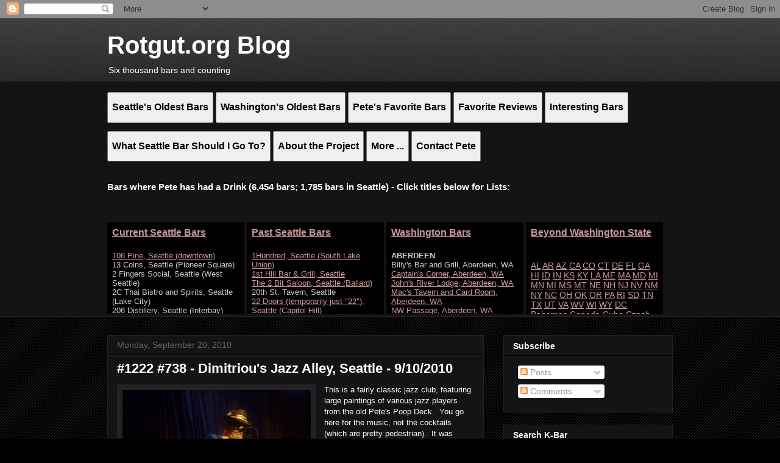

--- FILE ---
content_type: text/html
request_url: http://peterga.com/kbarlistseapast.htm
body_size: 15391
content:
<html>

<head>
<link rel="stylesheet" type="text/css" href="peterga.css" />
<meta name="description" content="List of Past Seattle Bars that Pete has been to">
<meta name="keywords" content="seattle bars, closed seattle bars, old seattle bars, past, bars">
</head>
<body bgcolor=black>

<p><a name=seattle></a><h4><a href=kbarlistseapast.htm target=l2>Past Seattle Bars</a></h4><p><font size=-1>
<a href=http://www.seattlebars.org/2014/05/2200-s1146-club-1hundred-seattle-622013.html target=new>1Hundred, Seattle (South Lake Union)</a><br>
<a href=http://projectkbar.blogspot.com/2008/05/643-1st-hill-bar-grill-seattle-5142008.html target=new>1st Hill Bar &amp; Grill, Seattle</a><br>
<a href=http://projectkbar.blogspot.com/2010/07/1161-s703-2-bit-saloon-seattle-6262010.html target=new>The 2 Bit Saloon, Seattle (Ballard)</a><br>
<!start list>20th St. Tavern, Seattle<br>
<a href=http://projectkbar.blogspot.com/2008/08/688-22-doors-seattle-capitol-hill.html target=new>22 Doors (temporarily just "22"), Seattle (Capitol Hill)</a><br>
<!entry pending>500 East, Seattle (Capitol Hill)<br>
<a href=http://projectkbar.blogspot.com/2010/01/984-2100-bistro-seattle-1252010.html target=new>2100 Bistro, Seattle (downtown) </a><br>
<a href=http://projectkbar.blogspot.com/2010/09/1221-s738-35th-street-bistro-seattle.html target=new>35th Street Bistro, Seattle (Fremont)</a><br>
<a href=http://www.seattlebars.org/2011/02/1316-s790-five-corner-market-seattle.html target=new>5 Corner Market, Seattle (Ballard)</a><br>
<!start list>5th St. Tavern, Seattle<br>
<a href=http://www.seattlebars.org/2011/02/1335-s800-50-north-seattle-132011.html target=new>50 North, Seattle (U District)</a><br>
<a href=http://projectkbar.blogspot.com/2006/12/515-611-supreme-seattle-capitol-hill.html target=new>611 Supreme, Seattle (Capitol Hill)</a><br>
<a href='http://projectkbar.blogspot.com/2008/05/640-700-club-seattle-12231999-out-of.html' target=new>700 Club, Seattle</a><br>
<a href=http://projectkbar.blogspot.com/2009/07/842-88-keys-seattle-pioneer-square.html target=new>88 Keys, Seattle (Pioneer Square)</a><br>
<a href=http://projectkbar.blogspot.com/2009/10/921-9-million-in-unmarked-bills-seattle.html target=new>9 Million In Unmarked Bills, Seattle</a><br>
<a href=http://www.seattlebars.org/2011/06/1380-s838-caprice-kitchen-2242011.html target=new>A Caprice Kitchen, Seattle (Ballard)</a><br>
<!entry pending>Absinthe, Seattle (Belltown)<br>
<!start list>Acorn Eatery, Seattle<br>
<a href=http://www.seattlebars.org/2011/04/1367-s826-acquabar-seattle-292011.html target=new>Acquabar, Seattle (Belltown)</a><br>
<!entry pending>Ada's Restaurant and Bar, Seattle (Ballard)<br>
<a href=http://www.seattlebars.org/2018/11/2687-s1304-agave-cocina-and-tequilas.html target=new>Agave Cocina (Lower Queen Anne)</a><br>
<!entry pending>Agave Cocina (West Seattle)<br>
<a href=http://www.seattlebars.org/2018/05/2674-s1299-alicia-seattle-leschi.html target=new>Alicia Fusion Bistro, Seattle (Leschi)</a><br>
<a href='http://projectkbar.blogspot.com/2009/10/927-alki-tavern-seattle-10262009.html' target=new>Alki Tavern, Seattle</a><br>
<a href=http://projectkbar.blogspot.com/2010/06/1130-s677-all-nations-soccer-bar.html target=new>All Nations Soccer Bar, Seattle</a><br>
<a href=http://www.seattlebars.org/2017/03/2506-s1240-always-happy-hour-seattle.html target=new>Always Happy Hour, Seattle (Fremont)</a><br>
<!entry pending>Alchemy, Seattle (West Seattle)<br>
<a href='http://projectkbar.blogspot.com/2008/09/697-ama-ama-oyster-bar-seattle-west.html' target=new>Ama Ama Oyster Bar, Seattle (West Seattle)</a><br>
<a href=http://www.seattlebars.org/2011/01/1303-s784-amaani-lounge-seattle-wa.html target=new>Amaani Lounge (King Cat Theater), Seattle (Belltown)</a><br>
<a href=http://www.seattlebars.org/2012/05/1675-s998-amber-den-seattle-262012.html target=new>Amber Den, Seattle (Ballard)</a><br>
<a href=http://www.seattlebars.org/2013/06/2009-s1105-ampersand-lounge-seattle.html target=new>Ampersand Lounge, Seattle (Belltown)</a><br>
<a href=http://www.seattlebars.org/2011/12/1587-s947-amore-infused-seattle.html target=new>Amore Infused, Seattle (Belltown)</a></br>
<a href=http://www.seattlebars.org/2014/02/2146-s1137-anchors-down-seattle-4242013.html target=new>Anchors Down, Seattle (Ballard)</a><br>
<a href=http://projectkbar.blogspot.com/2010/09/1215-s732-anchovies-and-olives-seattle.html target=new>Anchovies and Olives</a><br>
<a href=http://projectkbar.blogspot.com/2010/06/1140-s686-angies-tavern-seattle-6172010.html target=new>Angie's Tavern, Seattle (Columbia City)</a><br>
<!start list>Anthony's (Shilshole), Seattle<br>
<!start list>Apartment Bistro, The, Seattle<br>
<a href=http://www.seattlebars.org/2011/04/1359-s820-arabica-seattle-1312011.html target=new>Arabica Lounge, Seattle (Capitol Hill)</a><br>
<a href=http://www.seattlebars.org/2017/08/2557-s1257-aragona-seattle-642014.html target=new>Aragona, Seattle (Downtown)</a><br>
<!start list>Aristocrats, Seattle<br>
<!entry pending>Arriba Cantina, Seattle (Ravenna)<br>
<a href=http://projectkbar.blogspot.com/2009/03/788-art-four-seasons-seattle-downtown.html target=new>Art Lounge (The Four Seasons), Seattle (downtown)</a><br>
<a href=http://www.seattlebars.org/2014/08/2237-1153-asgard-tavern-seattle-7182013.html target=new>Asgard Tavern, Seattle (Fremont)</a><br>
<a href=http://www.seattlebars.org/2011/10/1526-s905-asian-1-seattle-7232011.html target=new>Asian 1, Seattle (north Seattle)</a><br>
<a href='http://projectkbar.blogspot.com/2009/12/963-atlas-foods-seattle-12312009.html' target=new>Atlas Foods, Seattle</a><br>
<!start list>Attic Alehouse, Seattle<br>
<a href=http://www.seattlebars.org/2013/04/1993-1093-augustus-seattle-12162012.html target=new>The Augustus, Seattle (Fremont)</a><br>
<a href=http://projectkbar.blogspot.com/2010/09/1216-s733-auto-battery-seattle-912010.html target=new>Auto Battery, Seattle (Capitol Hill)</a><br>
<a href=http://projectkbar.blogspot.com/2010/03/1006-s623-arila-seattle-3102010.html target=new>Avila, Seattle</a><br>
<!start list>Axis, Seattle<br>
<a href=http://www.seattlebars.org/2011/12/1602-s958-azteca-ballard-seattle.html target=new>Azteca, Seattle (Ballard)</a><br>
<a href=http://www.seattlebars.org/2012/02/1644-s969l-azteca-eastlake-seattle.html target=new>Azteca, Seattle (Eastlake)</a><br>
<a href='http://projectkbar.blogspot.com/2007/10/595-babalu-seattle-9132007.html' target=new>Babalu, Seattle (Wallingford)</a><br>
<a href=http://www.seattlebars.org/2017/05/2520-s1248-babirusa-seattle-5182014.html target=new>Babirusa, Seattle (Eastlake)</a><br>
<!start list>Backstage, The, Seattle (Ballard)<br>
<a href=http://projectkbar.blogspot.com/1999/10/bad-juju-lounge-10311999.html target=new>Bad Juju Lounge, Seattle </a><br>
<a href=http://projectkbar.blogspot.com/2010/07/1172-s713-bad-monkey-bistro-seattle.html target=new>Bad Monkey Bistro, Seattle (South Lake Union)</a><br>
<a href=http://www.seattlebars.org/2014/02/2132-s1133-bada-bistro-seattle-4152013.html target=new>Bada Bistro, Seattle (West Seattle)</a><br>
<!start list>Bada Lounge, Seattle (Belltown)<br>
<a href=http://www.seattlebars.org/2011/12/1576-s936-bako-seattle-10112011.html target=new>Bako, Seattle (Capitol Hill)</a><br>
<a href=http://www.seattlebars.org/2011/05/1375-s833-ballard-ave-pub-seattle.html target=new>Ballard Avenue Pub, Seattle (Ballard)</a><br>
<!start list>Ballard Firehouse, Seattle (Ballard)<br>
<a href=http://projectkbar.blogspot.com/2008/05/635-ballard-loft-seattle-522008.html target=new>Ballard Loft, Seattle (Ballard)</a><br>
<!start list>Ballroom in Fremont, Seattle (Fremont)<br>
<!start list>The Balmar, Seattle<br>
<a href=http://projectkbar.blogspot.com/2008/11/737-bamboo-seattle-west-seattle.html target=new>Bamboo, Seattle (West Seattle)</a><br>
<a href=http://projectkbar.blogspot.com/2010/01/981-bandits-seattle-1202010.html target=new>Bandits, Seattle</a><br>
<a href=http://projectkbar.blogspot.com/2010/09/1214-s731-bandolero-seattle-8312010.html target=new>Bandolero, Seattle (Greenlake)</a><br>
<!entry pending>Bar House, Seattle (Fremont)<br>
<a href=http://www.seattlebars.org/2011/01/1305-s786-bar-myx-seattle-wa-11302010.html target=new>Bar Myx, Seattle (Belltown)</a><br>
<!entry pending>Bar Noroeste, Seattle (South Lake Union)<br>
<a href=http://www.seattlebars.org/2013/12/2117-s1123-bar-sajor-seattle-3282013.html target=new>Bar Sajor, Seattle (Pioneer Square)</a><br>
<a href=http://www.seattlebars.org/2015/02/2337-s1183-bar-sue-seattle-1182013.html target=new>Bar Sue, Seattle (Capitol Hill)</a><br>
<!start list>Barca, Seattle<br>
<a href=http://www.seattlebars.org/2011/01/1322-s792-barge-bar-madison-park.html target=new>Barge Bar, Madison Park Conservatory</a><br>
<a href=http://projectkbar.blogspot.com/2009/07/850-bastille-seattle-ballard-7112009.html target=new>Bastille, Seattle (Ballard)</a><br>
<a href=http://www.seattlebars.org/2017/12/2586-s1269-bell-whete-seattle-7292014.html target=new>Bell + Whete, Seattle (Belltown)</a><br>
<a href=http://www.seattlebars.org/2014/09/2255-s1161-bellini-seattle-8172013.html target=new>Bellini, Seattle (Belltown)</a><br>
<!start list>Belltown Billiards, Seattle (Belltown)<br>
<!entry pending>Belltown Pub, Seattle (Belltown)<br>
<a href=http://projectkbar.blogspot.com/2010/05/1106-s654-benbow-room-seattle-5152010.html target=new>Benbow Room, Seattle (West Seattle)</a><br>
<a href=http://www.seattlebars.org/2011/10/1556-s922-benihana-seattle-9222011.html target=new>Benihana, Seattle (downtown)</a><br>
<!start list>Benjamins, Seattle (Downtown)<br>
<a href-http://projectkbar.blogspot.com/2010/07/1169-s710-bezt-lounge-mr-ds-greek.html target=new>Bezt Lounge, Mr. D.'s Greek Restuarant and Lounge, AKA Philoxenia, Seattle (SoDo)</a><br>
<a href=http://www.seattlebars.org/2017/12/2582-s1269-big-country-7262014.html target=new>The Big Country, Seattle (South Lake Union)</a><br>
<!start list>Bick's, Seattle (Greenwood)<br>
<a href=http://projectkbar.blogspot.com/2008/01/623-bilbao-seattle-u-district-9262008.html target=new>Bilbao, Seattle (U-District)</a><br>
<a href=http://projectkbar.blogspot.com/2008/11/727-bills-off-broadway-seattle-capitol.html target=new>Bill&apos;s Off Broadway (original), Seattle (Capitol Hill)</a><br>
<a href=http://projectkbar.blogspot.com/2008/11/727-bills-off-broadway-seattle-capitol.html target=new>Bill&apos;s Off Broadway (new), Seattle (Capitol Hill)</a><br>
<a href=http://www.seattlebars.org/2011/02/1334-s799-bings-seattle-132011.html target=new>Bing's Bar and Grill (Bing's Bodacious Burgers)</a><br>
<a href=http://projectkbar.blogspot.com/2010/04/1067-s624-bisato-seattle-3172010.html target=new>Bisato, Seattle (Belltown)</a><br>
<!entry pending>Bisato, Seattle (Pioneer Square)<br>
<!start list>Bit Tavern, Seattle (Ballard)<br>
<a href=http://www.seattlebars.org/2011/07/1400-s854-blackboard-bistro-seattle.html target=new>Blackboard Bistro, Seattle (West Seattle)</a><br>
<a href=http://projectkbar.blogspot.com/2008/05/653-blarney-stone-seattle-belltown.html target=new>Blarney Stone, Seattle (Belltown)</a><br>
<!start list>Bleachers, Seattle (8100 block) (Greenwood)<br>
<!entry pending>Bleachers, Seattle (8500 block) (Greenwood)<br>
<!start list>Bleu Bistro, Seattle (Capitol Hill)<br>
<a href=http://www.seattlebars.org/2011/10/1479-s895-bleu-bistros-grotto-seattle.html target=new>Bleu Bistro's Grotto, Seattle (Capitol Hill)</a><br>
<a href=http://projectkbar.blogspot.com/2010/03/1004-s621-blu-water-bistro-seattle.html target=new>Blu Water Bistro, Seattle (Greenlake)</a><br>
<a href=http://projectkbar.blogspot.com/2010/05/1109-s657-blu-water-grill-lake-union.html target=new>Blu Water Bistro, Seattle (Lake Union)</a><br>
<a href=http://projectkbar.blogspot.com/2010/05/1110-s657-blueacre-seafood-seattle.html target=new>Blueacre Seafood, Seattle (downtown)</a><br>
<a href=http://www.seattlebars.org/2011/04/1370-s828-blue-c-sushi-seattle-2122011.html target=new>Blue C Sushi, Seattle (Fremont)</a><br>
<a href=http://www.seattlebars.org/2011/06/1393-s848-blue-c-sushi-downtown-seattle.html target=new>Blue C Sushi, Seattle (Downtown)</a><br>
<a href=http://www.seattlebars.org/2011/07/1405-s859-blue-c-sushi-u-village.html target=new>Blue C Sushi, Seattle (U Village)</a><br>
<a href=http://projectkbar.blogspot.com/2010/12/1272-s768-blush-lounge-seattle-wa.html target=new>Blush Lounge, Seattle (lower Queen Anne)</a><br>
<!start list>Bogey's, Seattle (Eastlake)<br>
<a href=http://projectkbar.blogspot.com/2009/11/939-bohemian-seattle-1192009.html target=new>Bohemian, Seattle (Pioneer Square)</a><br>
<a href=http://www.seattlebars.org/2011/12/1610-s963-bogarts-seattle-11192011.html target=new>Bogart's, Seattle (SoDo)</a><br>
<a href=http://projectkbar.blogspot.com/2010/11/1249-s754-book-bindery-seattle-1062010.html target=new>Book Bindery, Seattle</a><br>
<a href=http://projectkbar.blogspot.com/2009/05/819-boom-noodle-seattle-capitol-hill.html target=new>Boom Noodle, Seattle (Capitol Hill)</a><br>
<a href=http://www.seattlebars.org/2011/07/1406-s860-boom-noodle-u-village-seattle.html target=new>Boom Noodle, Seattle (U Village)</a><br>
<a href=http://projectkbar.blogspot.com/2010/04/1080-s637-boom-boom-room-seattle-371987.html target=new>Boom Boom Room (The Century Restaurant), Seattle (U District)</a><br>
<a href=http://www.seattlebars.org/2012/12/1876-s1051-borsalinos-seattle-8292011.html target=new>Borsalino's, Seattle (Eastlake)</a><br>
<!entry pending>Bramling Cross, Seattle (Ballard)<br>
<!entry pending>Branchwater, Seattle (Belltown)<br>
<a href=http://projectkbar.blogspot.com/2009/07/854-branzino-seattle-belltown-7202009.html target=new>Branzino, Seattle (Belltown)</a><br>
<!start list>Brasa, Seattle<br>
<a href=http://www.seattlebars.org/2013/06/2028-s1110-brass-tacks-seattle-1292013.html target=new>Brass Tacks, Seattle (Georgetown)</a><br>
<a href=http://www.seattlebars.org/2011/07/1424-s868-brave-horse-tavern-seattle.html target=new>Brave Horse Tavern, Seattle (South Lake Union)</a><br>
<a href=http://projectkbar.blogspot.com/2010/12/1275-s770-brellas-seattle-wa-1112010.html target=new>Brella's Restaurant and Lounge, Seattle (South Lake Union)</a><br>
<a href=http://projectkbar.blogspot.com/2010/07/1176-s717-bricco-della-regina-anna.html target=new>Bricco Della Regina Anna, Seattle (Queen Anne)</a><br>
<a href=http://projectkbar.blogspot.com/2010/05/1114-s662-brickyard-bbq-seattle-5192010_24.html target=new>Brickyard Bar-B-Q, Seattle (West Seattle)</a><br>
<a href=http://www.seattlebars.org/2011/06/1398-s852-bridge-seattle-3222011.html target=new>The Bridge (35th SW), Seattle (West Seattle)</a><br><!start list>Broadway Grill, Seattle (Capitol Hill)<br>
<!start list>Brooklyn, The, Seattle (Downtown)<br>
<a href=http://www.seattlebars.org/2015/10/2405-1211-bourbon-and-bones-seattle.html target=new>Bourbon and Bones, Seattle (Fremont)</a><br>
<a href=http://www.seattlebars.org/2017/09/2563-s1263-brunswick-hunt-seattle.html target=new>Brunswick and Hunt, Seattle (Ballard)</a><br>
<a href=http://projectkbar.blogspot.com/2009/01/756-buck-seattle-capitol-hill-1192008.html target=new>The Buck, Seattle (Capitol Hill)</a><br>
<!start list>Buckaroo Tavern, Seattle (Fremont)<br>
<a href=http://projectkbar.blogspot.com/2007/01/524-buddha-bar-seattle-belltown-1292007.html target=new>Buddha Bar, Seattle (Belltown)</a><br>
<a href=http://www.seattlebars.org/2016/12/2810-s1356-burdick-brewery-seattle.html target=new>Burdick Brewery Taproom, Seattle (South Park)</a></br>
<a href=http://www.seattlebars.org/2012/02/1658-s981-publican-seattle-12282011.html target=new>The Burgundian, Seattle (Tangletown)</a><br>
<!start list>Bus Stop (original), The, Seattle<br>
<a href=http://projectkbar.blogspot.com/2008/11/729-ccattles-seattle-capitol-hill.html target=new>C.C.Attles, Seattle (Capitol Hill, Madison)</a><br>
<a href=http://www.seattlebars.org/2012/07/1734-s1013-cs-finnegans-seattle-3292012.html target=new>C.S. Finnegan's, Seattle</a><br>
<!start list>Cadillac Jack's, Seattle<br>
<a href=http://www.seattlebars.org/2013/01/1887-s1062-elliotts-seafood-cafe.html target=new>Cafe 56</a><br>
<a href=http://projectkbar.blogspot.com/2010/06/1127-s675-cafe-amore-seattle-652010.html target=new>Cafe Amore, Seattle (Belltown)</a><br>
<a href=http://www.seattlebars.org/2011/12/1599-s959-cafe-kanape-seattle-1172011.html target=new>Cafe Kanape, Seattle(Capitol Hill)</a><br>
<a href=http://projectkbar.blogspot.com/2010/06/1128-s676-cafe-metropolitain-seattle.html target=new>Cafe Metropolitain, Seattle (Capitol Hill)</a><br>
<a href=http://projectkbar.blogspot.com/2008/10/717-cafe-racer-seattle-u-district.html target=new>Cafe Racer, Seattle (U-District)</a><br>
<!start list>Café Septieme, Seattle<br>
<a href=http://www.seattlebars.org/2013/01/1905-s1074-cals-classic-american.html target=new>Cal's Classic American Kitchen, Seattle (South Lake Union)</a><br>
<a href=http://projectkbar.blogspot.com/2008/05/647-calamity-janes-seattle-5242008.html target=new>Calamity Janes, Seattle</a><br>
<!start list>Campagne, Seattle<br>
<a href=http://projectkbar.blogspot.com/2008/12/740-canterbury-ale-eats-seattle-capitol.html target=new>Canterbury Ale &amp; Eats, Seattle (Capitol Hill)</a><br>
<!start list>Capitol Club, Seattle (Capitol Hill)<br>
<a href=http://projectkbar.blogspot.com/2010/06/1122-s670-carmelita-seattle-5302010.html target=new>Carmelita, Seattle (Phinney Ridge)</a><br>
<a href=http://projectkbar.blogspot.com/2010/05/1104-s652-carnegies-seattle-5142010.html target=new>Carnegie's, Seattle (Ballard)</a><br>
<!entry pending>Carnivore, Seattle (Ballard)<br>
<!start list>Cascadia, Seattle<br>
<a href=http://www.seattlebars.org/2011/07/1399-s853-cask-seattle-3222011.html target=new>The Cask, Seattle (West Seattle)</a><br>
<a href=http://www.seattlebars.org/2015/12/2417-s1220-cassis-bistro-seattle-2222014.html target=new>Cassis Bistro, Seattle (West Seattle)</a><br>
<a href=http://projectkbar.blogspot.com/2009/10/924-casuelitas-seattle-1052009.html target=new>Casuelita&apos;s, Seattle</a><br>
<!start list>Catwalk, Seattle (Pioneer Square)<br>
<a href=http://projectkbar.blogspot.com/2010/05/1108-s656-cellars-seattle-ooo.html target=new>Cellars, Seattle (Belltown)</a><br>
<a href=http://projectkbar.blogspot.com/2008/11/738-celtic-swell-seattle-west-seattle.html target=new>Celtic Swell, Seattle (West Seattle)</a><br>
<!entry pending>Central Smoke, Seattle (Central District)<br>
<!start list>Cha Cha (original), Seattle (Capitol Hill)<br>
<a href=http://www.seattlebars.org/2014/01/2122-s1124-chabelas-seattle-3302013.html target=new>Chabela's, Seattle (Wallingford)</a><br>
<a href=http://projectkbar.blogspot.com/2008/05/645-chac-lounge-seattle-5182008.html target=new>Chac Lounge, Seattle (Capitol Hill)</a><br>
<!start list>Chapel, The, Seattle (Capitol Hill)<br>
<!entry pending>Chavez, Seattle (Capitol Hill)<br>
<a href=http://www.seattlebars.org/2011/06/1378-s836-chens-village-seattle-2202011.html target=new>Chen's Village, Seattle (Queen Anne)</a><br>
<a href=http://projectkbar.blogspot.com/2009/04/797-chez-gaudy-seattle-capitol-hill.html target=new>Chez Gaudy, Seattle (Capitol Hill)</a><br>
<a href=http://projectkbar.blogspot.com/2008/05/268-maximilien-in-market-seattle.html target=new>Chez Shea, Seattle (Downtown)</a><br>
<!start list>Chicagos, Seattle (Queen Anne)<br>
<a href=http://www.seattlebars.org/2014/06/2204-s1148-chico-madrid-seattle-6122013.html target=new>Chico Madrid, Seattle (Capitol Hill)</a><br>
<a href=http://www.seattlebars.org/2012/11/1827-s1048-china-gourmet-seattle-7292012.html target=new>China Gourmet, Seattle (north Seattle)</a><br>
<a href=http://www.seattlebars.org/2012/01/1635b-s969b-chinos-seattle-1232011.html>Chino's, Seattle (Capitol Hill)</a><br>
<a href=http://www.seattlebars.org/2017/05/2519-s1247-chippys-fish-and-drink.html target=new>Chippy's Fish and Chips</a><br>
<!entry pending>Chop Shop, Seattle (Capitol Hill)<br>
<a href=http://projectkbar.blogspot.com/2009/11/949-chopstix-seattle-11212009.html target=new>Chopstix, Seattle (Queen Anne)</a><br>
<a href=http://projectkbar.blogspot.com/2010/07/1166-s707-christos-on-alki-seattle.html target=new>Christo's On Alki, Seattle (West Seattle)</a><br>
<a href=http://projectkbar.blogspot.com/2010/04/1084-s641-chungees-eat-n-drink-seattle.html target=new>Chungee's Drink 'N Eat, Seattle (Capitol Hill)</a><br>
<!entry pending>Citizen Six, Seattle (Interbay)<br>
<a href=http://projectkbar.blogspot.com/2010/07/1177-s718-citrus-seattle-782010.html target=new>Citrus, Seattle (South Lake Union)</a><br>
<a href=http://projectkbar.blogspot.com/2010/05/1099-s647-clever-bottle-seattle-582010.html target=new>Clever Bottle, Seattle (Belltown)</a><br>
<a href=http://projectkbar.blogspot.com/2009/01/762-clever-dunnes-irish-house-seattle.html target=new>Clever Dunne&apos;s Irish House, Seattle (Capitol Hill)</a><br>
<!start list>Cloud Room, Seattle<br>
<!start list>Club 99, Seattle<br>
<a href=http://projectkbar.blogspot.com/2010/06/1146-s692-club-kolbeh-seattle-6192010.html target=new>Club Kolbeh, Seattle (SoDo)</a><br>
<!start list>Club Hollywood, Seattle<br>
<!start list>Club Medusa, Seattle<br>
<a href=http://projectkbar.blogspot.com/2010/05/1112-s659-coldwater-bar-grill-seattle.html target=new>Coldwater Bar and Grill (Westin Hotel), Seattle (downtown)</a><br>
<!start list>College Inn Pub, Seattle (U District)<br>
<!start list>Colourbox, Seattle<br>
<a href=http://projectkbar.blogspot.com/2009/10/915-copper-cart-cafe-seattle-1012009.html target=new>Copper Cart Cafe, Seattle</a><br>
<a href=http://projectkbar.blogspot.com/2010/07/1185-s723-copper-gate-seattle-7152010.html target=new>The Copper Gate, Seattle (Ballard)</a><br>
<a href=http://www.seattlebars.org/2013/03/1965-s1078-corner-bar-seattle-1142012.html target=new>Corner Bar, Seattle (Belltown)</a><br>
<a href=http://www.seattlebars.org/2017/09/2560-s1260-corretto-trattoria-and-bar.html target=new>Corretto, Seattle (Capitol Hill)</a><br>
<a href=http://www.seattlebars.org/2011/10/1551-s918-coterie-seattle-9142011.html target=new>The Coterie Room, Seattle (Belltown)<a><br>
<a href=http://projectkbar.blogspot.com/2008/09/701-crimson-c-seattle-downtown-3192008.html target=new>Crimson C, Seattle (downtown)</a><br>
<a href=http://projectkbar.blogspot.com/2009/05/818-crocodile-cafe-new-seattle-5132009.html target=new>The Crocodile (2200 2nd) (Belltown), Seattle</a><br>
<a href=http://projectkbar.blogspot.com/2008/06/660-crosswalk-tavern-seattle-greenwood.html target=new>Crosswalk Tavern, Seattle (Greenwood)</a><br>
<a href=http://projectkbar.blogspot.com/2010/01/966-crow-seattle-lower-queen-anne.html target=new>Crow, Seattle (lower Queen Anne)</a><br>
<a href=http://projectkbar.blogspot.com/2010/04/1069-s626-crown-hill-pub-seattle-472010.html target=new>Crown Hill Pub, Seattle </a><br>
<a href=http://www.seattlebars.org/2011/12/1578-s938-crush-seattle-10122011.html target=new>Crush, Seattle (Madison Park)</a><br>
<!entry pending>Cuadra #32, Seattle (Belltown)<br>
<!entry pending>Cucina Americana, Seattle (Mapleleaf)<br>
<a href=http://www.seattlebars.org/2011/07/1407-s861-cuoco-seattle-422011.html target=new>Cuoco, Seattle (South Lake Union)</a><br>
<!entry pending>Cursed Oak, Seattle (Belltown)<br>
<!start list>Dad Watsons, Seattle<br>
<a href=http://www.seattlebars.org/2011/09/1466-s883-dahlak-lounge-seattle-692011.html target=new>Dahlak Lounge, Seattle (Beacon Hill)</a><br>
<!entry pending>The Dane, Seattle (Ballard)<br>
<!start list>Dantes, Seattle (U District)<br>
<!entry pending>Dark Bar, Seattle (Capitol Hill)<br>
<a href=http://projectkbar.blogspot.com/2007/01/521-dawg-tagz-seattle-aurora-1172007.html target=new>Dawg Tagz, Seattle (Aurora) </a><br>
<!start list>Del Rey, Seattle<br>
<a href=http://projectkbar.blogspot.com/2010/07/1168-s709-dennys-lounge-seattle.html target=new>Denny's Lounge, Seattle (Northgate)</a><br>
<!start list>Dexter and Hayes Public House, Seattle<br>
<a href=http://projectkbar.blogspot.com/2010/12/1281-s775-dilettante-martini-bar.html target=new>Dilettante Mocha Cafe & Chocolate Martini Bar, Seattle (Capitol Hill)</a><br>
<!start list>Dimaggios, Seattle (Greenwood)<br>
<a href=http://www.seattlebars.org/2011/10/1535-s910-detention-seattle-862011.html target=new>Detention, Seattle (U District)</a><br>
<a href=http://projectkbar.blogspot.com/2009/05/814-dinette-seattle-582009.html target=new>Dinette, Seattle</a><br>
<a href=http://projectkbar.blogspot.com/2010/04/ditto-aka-writer-boys-ditto-tavern.html target=new>Ditto Tavern (AKA Writer Boy's Ditto Tavern), Seattle (Belltown)<br>
<a href=http://projectkbar.blogspot.com/2006/09/508-divino-seattle-ballard-912006.html target=new>DiVino, Seattle (Ballard)</a><br>
<!start list>Doc Maynards, Seattle (Pioneer Square)<br>
<a href=http://www.seattlebars.org/2011/03/1346-s810-dope-burger-seattle-1232011.html target=new>Dope Burger, Seattle (Belltown)</a><br>
<!start list>Doubleheader, The, Seattle (Pioneer Square<br>
<!start list>Downunder, Seattle (Belltown)<br>
<!start list>Dubliner, Seattle (Fremont)<br>
<!start list>Duck Dodge, Seattle (South Lake Union)<br>
<a href=http://www.seattlebars.org/2011/12/1598-s954-dulce-latin-bistro-seattle.html target=new>Dulces Latin Bistro, Seattle (downtown)</a><br>
<a href=http://www.seattlebars.org/2017/02/2504-s1238-dulces-bistro-and-wine.html target=new>Dulces Bistro and Wine, Seattle (Capitol Hill)</a><br>
<a href=http://www.seattlebars.org/2013/06/2024-1108-duos-seattle-1222013.html target=new>Duos, Seattle (West Seattle)</a><br>
<!start list>Dutch Ned's Saloon, Seattle (Pioneer Square)<br>
<a href=http://www.seattlebars.org/2015/10/2403-1209-e-smith-mercantile-seattle.html target=new>E. Smith Mercantile, Seattle (Pioneer Square)</a><br>
<!start list>Earnie Steele's, Seattle (Capitol Hill)<br>
<!start list>Earth and Ocean (W Hotel), Seattle (Downtown)<br>
<a href=http://projectkbar.blogspot.com/2010/12/1282-s776-easy-joes-seattle-wa-11102010.html target=new>Easy Joe's, Seattle (Capitol Hill)</a><br>
<a href=http://www.seattlebars.org/2012/10/1797-s1031-easy-joes-seattle-5272012.html target=new>Easy Joe's, Seattle (Pioneer Square)</a><br>
<a href='http://projectkbar.blogspot.com/2006/12/518-ebbnflow-u-district-123006.html' target=new>Ebb&apos;n&apos;Flow, Seattle (U-District) - 12/30/06</a><br>
<!start list>Echo Lake Tavern, Seattle<br>
<!start list>Edge Grill, Seattle (downtown)<br>
<a href=http://www.seattlebars.org/2017/08/2555-s1255-eetbar-seattle-622014.html target=new>Eetbar, Seattle (Ballard)</a><br>
<a href=http://www.seattlebars.org/2015/10/2407-1213-el-borracho-del-norte-seattle.html target=new>El Borracho del Norte, Seattle (Fremont)</a><br>
<!start list>El Gaucho, Seattle, First Ave(Belltown)<br>
<a href=http://projectkbar.blogspot.com/2010/07/1171-s712-el-norte-seattle-722010.html target=new>El Norte, Seattle (Lake City)</a><br>
<a href=http://www.seattlebars.org/2011/12/1593-s953-electric-tea-garden-seattle.html target=new>Electric Tea Garden, Seattle (Capitol Hill)</a><br>
<!start list>Elite Tavern (original), Seattle (Capitol Hill)<br>
<a href='http://projectkbar.blogspot.com/2009/01/760-elite-seattle-capitol-hill-olive.html' target=new>Elite, Seattle (Capitol Hill, Olive Way)</a><br>
<a href=http://www.seattlebars.org/2013/01/1887-s1062-elliotts-seafood-cafe.html target=new>Elliot's Seafood Cafe, Seattle (downtown waterfront)</a><br>
<a href=http://www.seattlebars.org/2017/04/2513-s1246-elysian-bar-seattle-552014.html target=new>Elysian Bar, Seattle (Downtown)</a><br>
<a href=http://www.seattlebars.org/2012/06/1695-s1011-empire-lounge-seattle-wa.html target=new>Empire Lounge, Seattle (Belltown)<br>
<a href=http://www.seattlebars.org/2011/06/1384-s842-empire-pub-seattle-352011.html target=new>Empire Pub, Seattle (Rainier Beach)</a><br>
<a href=http://projectkbar.blogspot.com/2010/09/1220-s737-enza-cucina-siciliana-seattle.html target=new>Enza Cucina Siciliana, Seattle (Queen Anne)</a><br>
<!entry pending>Ernest Loves Agnes, Seattle (Capitol Hill)<br>
<a href=http://www.seattlebars.org/2017/11/2569-s1266-parlor-escape-lounge-and.html target=new>Escape Lounge, Parlor Seattle, Seattle (downtown)</a><br>
<!entry pending>EuroPub, Seattle (Capitol Hill)<br>
<a href=http://projectkbar.blogspot.com/2008/07/672-eva-seattle-732008.html target=new>Eva, Seattle</a><br>
<!start list>Fado, Seattle<br>
<a href=http://www.seattlebars.org/2016/11/2808-s1354-faerie-queene-seattle-732015.html target=new>Faerie Queene, Seattle (Pioneer Square)</a><br>
<a href=http://projectkbar.blogspot.com/2010/01/983-faire-gallery-cafe-seattle-1222010.html target=new>Faire Gallery Cafe, Seattle (Capitol Hill)</a><br>
<a href=http://www.seattlebars.org/2012/11/1801-s1036-far-eats-seattle-6152012.html target=new>Far Eats, Seattle (Belltown)</a><br>
<a href=http://projectkbar.blogspot.com/2009/11/938-feedback-lounge-seattle-1182009.html target=new>Feedback Lounge, Seattle</a><br>
<a href=http://projectkbar.blogspot.com/1999/05/original-fenix-seattle-south-pioneer.html target=new>Fenix Underground (323 2nd Ave), Seattle (Pioneer Square)</a><br>
<a href=http://projectkbar.blogspot.com/2005/05/fenix-pioneer-square-incarnation-52305.html target=new>Fenix Underground (109 S. Washington), Seattle (Pioneer Square)</a><br>
<!entry pending>The Fenix (124 S. Washington), Seattle (Pioneer Square)<br>
<!start list>Fenix (1700 1st Ave S), Seattle  (Sodo)<br>
<a href=http://www.seattlebars.org/2011/02/1364-s824-feierabend-seattle-252011.html target=new>Feierabend, Seattle (Eastlake)</a><br>
<!start list>Fillmore, The, Seattle (Greenwood)<br>
<a href=http://www.seattlebars.org/2011/10/1529-s906-fine-diner-seattle-7302011.html target=new>Fine Diner International Cuisine, Seattle (Northgate)</a><br>
<!entry pending>Floating Bridge Brewing, Seattle (U-District)<br>
<a href=http://projectkbar.blogspot.com/2010/04/1077-s634-flow-lounge-seattle-4192010.html target=new>Flow Lounge, Seattle</a><br>
<!start list>Floyds Place, Seattle<br>
<a href=http://projectkbar.blogspot.com/2010/04/1078-s635-flying-fish-seattle-4212010.html target=new>Flying Fish, Seattle (Belltown)</a><br>
<a href=http://projectkbar.blogspot.com/2009/01/765-fortune-sports-bar-seattle-id.html target=new>Fortune Sports Bar, Seattle (ID)</a><br>
<a href=http://www.seattlebars.org/2014/12/2302-s1176-foundation-seattle-9262013.html target=new>Foundation, Seattle (Belltown)</a><br>
<a href=http://projectkbar.blogspot.com/2009/12/961-dynasty-room-seattle-id-12292009.html target=new>Four Seasons (Dynasty Room), Seattle (I.D.)</a><br>
<!start list>Fox Sports Grill, Seattle<br>
<!start list>Foxxes (The Church), Seattle<br>
<a href=http://www.seattlebars.org/2011/09/1472-s889-fred-wildlife-refuge-seattle.html target=new>FRED Wildlife Refuge, Seattle (Capitol Hill)</a><br>
<a href=http://www.seattlebars.org/2012/06/1693-s1009-fresh-bistro-seattle-wa.html target=new>Fresh Bistro, Seattle (West Seattle)</a><br>
<!start list>Fu Kun Wu @ Thaiku, Seattle (Ballard)<br>
<a href=http://www.seattlebars.org/2013/01/1879-s1054-fumaca-brazilian-steakhouse.html target=new>Fumaca Brazilian Steakhouse, Seattle (lower Queen Anne)</a><br>
<a href=http://projectkbar.blogspot.com/2006/06/funhouse-seattle.html target=new>Funhouse, Seattle</a><br>
<!start list>FX McRorys, Seattle<br>
<a href=http://projectkbar.blogspot.com/2010/12/1273-s769-gambas-seattle-wa-10232010.html target=new>Gambas Japanese & French Restaurant (Belltown)</a><br>
<a href=http://www.seattlebars.org/2012/11/1826-s1047-gaspare-seattle-7262012.html target=new>Gaspare, Seattle (Greenwood)</a><br>
<a href=http://www.seattlebars.org/2014/03/2158-s1146-gastropod-seattle-572013.html target=new>Gastropod, Seattle (SoDo)</a><br>
<a href=http://projectkbar.blogspot.com/2010/10/1252-s757-gaudi-seattle-10102010.html target=new>Gaudi, Seattle (Ravenna)</a><br>
<!start list>Gibsons, Seattle (Downtown)<br>
<!start list>Giggles, Seattle (U District)<br>
<!entry pending>Goat on Greenwood, Seattle (Greenwood)<br>
<a href=http://www.seattlebars.org/2011/05/1374-s832-golden-beetle-seattle-2192011.html target=new>Golden Beetle, Seattle (Ballard)</a><br>
<!start list>Goldies - 45th, Seattle (Wallingford)<br>
<!start list>Goldies - U District, Seattle<br>
<!start list>Goofy's, Seattle (North Seattle)<br>
<!start list>Graceland, Seattle (Downtown)<br>
<a href=http://projectkbar.blogspot.com/2008/08/679-great-nabob-seattle-lower-queen.html target=new>Great Nabob, Seattle (lower Queen Anne)</a><br>
<!start list>Green Lantern, Seattle (U District)<br>
<!entry pending>Green Leaf, Seattle (North Seattle)<br>
<!start list>Greenlake Ale House, Seattle (Greenwood)<br>
<a href=http://projectkbar.blogspot.com/2008/08/684-grey-gallery-seattle-capitol-hill.html target=new>Grey Gallery, Seattle (Capitol Hill)</a><br>
<a href=http://www.seattlebars.org/2013/06/2029-s1115-grub-seattle-212013.html target=new>Grub, Seattle (Upper Queen Anne)</a><br>
<a href=http://projectkbar.blogspot.com/2009/04/792-habesha-seattle-432009.html target=new>Habesha, Seattle</a><br>
<!start list>Hall of Fame, Seattle (U District)<br>
<a href=http://projectkbar.blogspot.com/2009/10/917-hamburger-harrys-seattle-ballard.html target=new>Hamburger Harry&apos;s, Seattle (Ballard)</a><br>
<!entry pending>Hana's Kitchen, Seattle (Frelard)<br>
<a href=http://www.seattlebars.org/2011/02/1317-s791-harlows-saloon-seattle.html target=new>Harlow's Saloon, Seattle (Ballard)</a><br>
<!start list>Hart Brewery, Seattle (Pioneer Square)<br>
<!entry pending>Hawks Nest West, Seattle (West Seattle)<br>
<a href=http://projectkbar.blogspot.com/2010/05/1120-s668-heads-or-tails-seattle.html target=new>Heads or Tails, Seattle (North Seattle)</a><br>
<!entry pending>Heartwood Provisions, Seattle (Downtown)<br>
<a href=http://projectkbar.blogspot.com/2008/12/743-heaven-seattle-pioneer-square.html target=new>Heaven, Seattle (Pioneer Square)</a><br>
<a href=http://www.seattlebars.org/2016/12/2489-s1228-hecho-seattle-3272014.html target=new>Hecho, Seattle (Greenwood)</a><br>
<a href=http://www.seattlebars.org/2011/12/1604-s960-heidelberg-haus-seattle.html target=new>Heidelberg Haus, Seattle (Ravenna)</a><br>
<!entry pending>The Helm, Seattle (Fremont)<br>
<a href=http://www.seattlebars.org/2014/03/2153-s1144-henrys-on-first-ave-tavern.html target=new>Henry's First Ave Tavern, Seattle (SoDo)</a><br>
<!entry pending>Henry's Tavern, Seattle (South Lake Union)<br>
<a href=http://www.seattlebars.org/2012/04/1669-s992-henry-and-oscars-seattle.html target=new>Henry and Oscar's, Seattle (Belltown)</a><br>
<!entry pending>Hi-Life, Seattle (Ballard)<br>
<a href=http://projectkbar.blogspot.com/2010/07/1173-s714-highway-99-blues-club-seattle.html target=new>Highway 99 Blues Club, Seattle (downtown)</a><br>
<a href=http://www.seattlebars.org/2011/12/1580-s940-hilliards-beer-seattle.html target=new>Hilliard's Beer, Seattle (Ballard)</a><br>
<a href=http://www.seattlebars.org/2018/04/2667-s1294-himalayan-sherpa-house.html target=new>Himalayan Sherpa House, Seattle (Tanglewood)</a><br>
<!start list>Hollywood Underground, Seattle (U District)<br>
<!start list>Hoyt's Pub, Seattle (Queen Anne)<br>
<a href=http://projectkbar.blogspot.com/2010/07/1174-s715-hudson-public-house-seattle.html target=new>Hudson New American Public House, Seattle (Maple Leaf)</a><br>
<a href=http://projectkbar.blogspot.com/2007/01/519-hulahula-seattle-12272006.html target=new>HulaHula, Seattle (Belltown)</a><br>
<a href=http://projectkbar.blogspot.com/2010/10/1245-s752-hunger-seattle-9172010.html target=new>Hunger, Seattle (4256 Fremont)</a><br>
<a href=http://www.seattlebars.org/2012/11/1812-s1034-hunger-seattle-fremont.html target=new>Hunger, Seattle (3601 Fremont)</a><br>
<a href=http://projectkbar.blogspot.com/2010/05/1117-s665-hunter-gatherer-lodge-seattle.html target=new>Hunter Gatherer Lodge, Seattle (Capitol Hill)</a><br>
<a href=http://projectkbar.blogspot.com/2009/03/785-hurricane-cafe-lounge-seattle.html target=new>Hurricane Cafe lounge, Seattle (Belltown)</a><br>
<a href=http://projectkbar.blogspot.com/2010/08/1189-s727-i-spy-seattle-ooo.html target=new>I-Spy, Seattle (Belltown)</a><br>
<!start list>Icon Grill, Seattle (Belltown)<br>
<a href=http://projectkbar.blogspot.com/2008/09/698-impromptu-seattle-7112008-ooo.html target=new>Impromptu, Seattle (Madison Park)</a><br>
<a href=http://www.seattlebars.org/2012/01/1635-s969-innkeeper-seattle-1222011.html target=new>The Innkeeper, Seattle (Belltown)</a><br>
<a href=http://www.seattlebars.org/2011/06/1473-s890-ipanema-seattle-ooo.html target=new>Ipanema, Seattle (Downtown)</a><br>
<!start list>Irish Emigrant, Seattle (U District)<br>
<a href=http://projectkbar.blogspot.com/2010/07/1159-s701-iron-bull-seattle-6262010.html target=new>The Iron Bull, Seattle</a><br>
<!start list>The Islander, Seattle (Downtown)<br>
<a href=http://projectkbar.blogspot.com/2009/06/839-jabus-pub-seattle-queen-anne.html target=new>Jabu&apos;s Pub, Seattle (Queen Anne)</a><br>
<!start list>Jack's Roadhouse, Seattle<br>
<!start list>Jake's Bar and Grill, Seattle (Capitol Hill)<br>
<a href=http://www.seattlebars.org/2011/06/1391-s846-jager-bar-szmanias-seattle.html target=new>Jager Bar (Szmania's), Seattle (Magnolia)</a><br>
<a href=http://www.seattlebars.org/2013/04/1988-s1090-john-johns-gameroom-seattle.html target=new>John John's Gameroom, Seattle (Capitol Hill)</a><br>
<a href=http://projectkbar.blogspot.com/2008/06/658-jones-seattle-maple-leaf-652008.html target=new>Jones, Seattle (Maple Leaf)</a><br>
<!entry pending>Jones Brothers and Co., Seattle (Ballard)<br>
<a href=http://projectkbar.blogspot.com/2008/09/703-juju-seattle-belltown-3192008.html target=new>Juju, Seattle (Belltown)</a><br>
<a href=http://projectkbar.blogspot.com/2006/05/492-jules-maes-seattle-georgetown.html target=new>Jules Maes, Seattle (Georgetown)</a><br>
<a href=http://www.seattlebars.org/2011/11/1568-s928-june-seattle-1032011.html target=new>June, Seattle (Madrona)</a><br>
<a href=http://www.seattlebars.org/2011/10/1526-s904-kathys-pizza-grill-and-sports.html target=new>Kathy's Pizza, Grill and Sports Bar, Seattle (North Seattle)</a></br>
<!start list>Keg, The, (U District), Seattle<br>
<!start list>Kelly's, Seattle (Belltown)<br>
<a href=http://www.seattlebars.org/2011/12/1608-s961-kelly-obriens-seattle.html target=new>Kelly O'Brien's, Seattle (Ballard)</a><br>
<a href=http://www.seattlebars.org/2013/01/1888-s1063-kickin-boot-whiskey-kitchen.html target=new>Kickin Boot Whiskey Kitchen, Seattle (Ballard)</a><br>
<a href=http://www.seattlebars.org/2011/07/1408-s862-kiki-tap-eatery-seattle.html target=new>Kiki Tap and Eatery, Seattle (Capitol Hill)</a><br>
<!start list>Kincora Pub, Seattle (Capitol Hill)<br>
<a href=http://projectkbar.blogspot.com/2008/07/675-king-cobra-seattle-capitol-hill.html target=new>King Cobra, Seattle (Capitol Hill)</a><br>
<a href=http://projectkbar.blogspot.com/2010/01/977-kingfish-cafe-seattle-1172010.html target=new>Kingfish Cafe, Seattle (Capitol Hill)</a><br>
<!start list>Knarr Tavern, Seattle (U District)<br>
<!start list>Kort Haus, Seattle (Greenwood)<br>
<!entry pending>Kraken Congee, Seattle (Pioneer Square)<br>
<a href=http://projectkbar.blogspot.com/2010/06/1125-s673-kristos-seattle-622010.html target=new>Kristo's, Seattle (Eastlake)</a><br>
<a href=http://projectkbar.blogspot.com/2008/11/726-kurrent-seattle-capitol-hill.html target=new>Kurrent, Seattle (Capitol Hill)</a><br>
<a href=http://projectkbar.blogspot.com/2009/10/923-kushibar-seattle-1062009.html target=new>Kushibar, Seattle</a><br>
<a href=http://projectkbar.blogspot.com/2010/11/1252-s757-la-bete-seattle-1082010.html target=new>La Bete, Seattle (Capitol Hill)</a><br>
<a href=http://www.seattlebars.org/2012/05/1691-s1007-la-lot-restaurant-and-bar.html target=new>La Lot Restaurant and Bar, Seattle (downtown)</a><br>
<a href=http://www.seattlebars.org/2011/07/1425-s869-la-luna-seattle-4252011.html target=new>La Luna, Seattle (Queen Anne)</a><br>
<a href=http://projectkbar.blogspot.com/2010/12/1287-s780-la-puerta-seattle-wa-11152010.html target=new>La Puerta, Seattle (Capitol Hill)</a><br>
<a href=http://www.seattlebars.org/2015/05/2377-s1200-la-romanza-seattle-12222013.html target=new>La Romanza (Tuscan Tea Room), (West Seattle)</a><br>
<!start list>Larry's Greenfront, Seattle<br>
<!start list>Last Supper Club, Seattle (Pioneer Square)<br>
<!start list>Lava Lounge, Seattle (Belltown)<br>
<a href=http://www.seattlebars.org/2011/08/1436-s874-le-bon-ton-roule-seattle.html target=new>Le Bon Ton Roule</a><br>
<a href=http://www.seattlebars.org/2017/02/2503-s1237-le-zinc-seattle-4142014.html target=new>Le Zinc, Seattle (Capitol Hill)</a><br>
<a href=http://projectkbar.blogspot.com/2009/04/806-traveler-seattle-ballard-4192009.html target=new>Leary Traveler, Seattle (Ballard)</a><br>
<a href=http://www.seattlebars.org/2012/05/1676-s999-lecosho-seattle-272012.html>Lecosho, Seattle (Downtown)</a><br>
<a href=http://www.seattlebars.org/2015/04/2371-s1194-liams-seattle-12122013.html target=new>Liam's, Seattle (U Village)</a><br>
<a href=http://projectkbar.blogspot.com/2009/02/770-licorous-seattle-2142008_15.html target=new>Licorous, Seattle (Capitol Hill)</a><br>
<!start list>Lion's Lair, Seattle (Greenwood)<br>
<a href=http://projectkbar.blogspot.com/2009/10/914-little-red-bistro-seattle-9302009.html target=new>Little Red Bistro, Seattle</a><br>
<a href=http://projectkbar.blogspot.com/2010/01/982-living-room-seattle-1222010.html target=new>The Living Room, Seattle (Capitol Hill)</a><br>
<a href=http://projectkbar.blogspot.com/2006/05/495-lobo-saloon-seattle-eastlake.html target=new>Lobo Saloon, Seattle (Eastlake)</a><br>
<a href=http://projectkbar.blogspot.com/2008/05/656-local-wine-seattle-belltown-5302008.html target=new>Local Vine, Seattle (Belltown)</a><br>
<a href=http://www.seattlebars.org/2011/02/1332-s797-local-vine-capitol-hill.html target=new>Local Vine, Seattle (Capitol Hill)</a><br>
<!start list>Lockstock, Seattle<br>
<a href=http://projectkbar.blogspot.com/2010/05/1105-s653-lombardis-seattle-5142010.html target=new>Lombardi's, Seattle (Ballard)</a><br>
<a href=http://www.seattlebars.org/2014/01/2128-s1130-lost-pelican-seattle-4122013.html target=new>The Lost Pelican, Seattle (Belltown)</a><br>
<a href=http://projectkbar.blogspot.com/2010/01/983-louies-seattle-ballard-1232010.html target=new>Louie&apos;s, Seattle</a><br>
<a href=http://www.seattlebars.org/2015/03/2343-s1188-louisas-cafe-seattle-11222013.html target=new>Louisa's Cafe, Seattle (Eastlake)</a><br>
<a href=http://www.seattlebars.org/2016/11/2809-s1355-lowercase-brewing-seattle.html target=new>Lowercase Brewing, Seattle (South Park)</a><br>
<!entry pending>LloydMartin, Seattle (Upper Queen Anne)<br>
<!start list>The Luau, Seattle (Tangletown)<br>
<a href=http://projectkbar.blogspot.com/2009/08/879-lucid-seattle-u-district-8272009.html target=new>Lucid, Seattle (U-District)</a><br>
<a href=http://www.seattlebars.org/2012/03/1660-s983-lucky-8-seattle-132012.html target=new>Lucky 8, Seattle (Capitol Hill)</a><br>
<!entry pending>Lunchbox Laboratory, Seattle (Greenlake)<br>
<!start list>Mad Dog Ale House, Seattle<br>
<!start list>Madame K's Pizza Bistro (Ballard)<br>
<a href=http://projectkbar.blogspot.com/2010/05/1100-s648-madhu-seattle-582010.html target=new>Madhu, Seattle (Belltown)</a><br>
<a href=file:///C:/_peterga/internetsites/peterga.com/kbarlist.htm>Madrona Eatery and Ale House, Seattle</a><br>
<a href=http://www.seattlebars.org/2018/04/2664-s1291-maekawa-bar-seattle-11292014.html target=new>Maekawa Bar, Seattle, (International District)</a><br>
<a href=http://projectkbar.blogspot.com/2009/09/882-maharaja-seattle-capitol-hill.html target=new>Maharaja, Seattle (Capitol Hill)</a><br>
<!start list>Manray, Seattle (Capitol Hill)<br>
<a href=http://www.seattlebars.org/2011/12/1583-s943-marche-seattle-10192011.html target=new>Marche, Seattle (downtown)</a><br>
<!start list>Maple Leaf Grill, Seattle (Maple Leaf)<br>
<!start list>Marco's Supper Club, Seattle (Belltown)<br>
<!start list>Marcus' Martini Heaven, Seattle (Pioneer Square)<br>
<a href=http://projectkbar.blogspot.com/2010/03/1002-s619-marie-callenders-seattle-ooo.html target=new>Marie Callenders, Seattle (Northgate)</a><br>
<a href=http://www.seattlebars.org/2011/10/1547-s915-phinney-market-pub-and-eatery.html target=new>Phinney Market Pub & Eatery (Phinney Ridge)</a><br>
<a href=http://www.seattlebars.org/2011/10/1563-s923-mars-bistro-seattle-9302011.html target=new>Mars Bistro, Seattle (U District)</a><br>
<a href=http://projectkbar.blogspot.com/2008/11/730-martins-off-madison-seattle-capitol.html target=new>Martin&apos;s Off Madison, Seattle (Capitol Hill)</a><br>
<a href=http://projectkbar.blogspot.com/2007/04/533-matador-seattle-ballard-4212007.html target=new>Matador (Market St Seattle (Ballard)</a><br>
<!start list>McCormick and Schmicks, Seattle (North Lake Union)<br>
<!no entry>McCormick and Schmicks (Downtown 1st Ave), Seattle<br>
<a href=http://www.seattlebars.org/2011/01/1301-s782-mels-tavern-seattle-wa.html target=new>Mel's Tavern, Seattle (Rainier Beach)</a><br>
<a href=http://www.seattlebars.org/2011/03/1355-s817-mesob-ethiopian-seattle.html target=new>Mesob Ethopian Restaurant, seattle</a><br>
<a href=http://www.seattlebars.org/2012/06/1694-s1010-mestizo-tequila-ultra-lounge.html target=new>Mestizo Tequila Ultra Lounge, Seattle (Belltown)</a><br>
<a href=http://www.seattlebars.org/2011/10/1482-s898-meza-seattle-6272011.html target=new>Meza, Seattle (Capitol Hill)</a><br>
<a href=http://www.seattlebars.org/2015/07/2388-s1201-millers-guild-seattle.html target=new>Millers Guild, Seattle (Downtown)</a><br>
<a href=http://projectkbar.blogspot.com/2008/05/638-faina-seattle-592008.html target=new>Mira (AKA Faina), Seattle (Belltown)</a><br>
<!start list>Mirabeau Room, Seattle (Lower Queen Anne)<br>
<a href=http://projectkbar.blogspot.com/2009/04/794-mitchellis-seattle-482009.html target=new>Mitchelli&apos;s, Seattle (Pioneer Square)</a><br>
<a href=http://www.seattlebars.org/2017/02/2502-s1236-mix-martini-lounge-seattle.html target=new>Mix Martini Lounge, Seattle (Belltown)<br>
<a href=http://projectkbar.blogspot.com/2010/06/1132-s679-mix-seattle-6132010.html target=new>The Mix, Seattle (Georgetown)</a><br>
<!start list>Moe's, Seattle (Capitol Hill)<br>
<a href=http://projectkbar.blogspot.com/2006/05/491-monas-bistro-seattle-green-lake.html target=new>Mona&apos;s Bistro, Seattle (Green Lake)</a><br>
<a href=http://projectkbar.blogspot.com/2009/09/899-montlake-ale-house-seattle-9172009.html target=new>Montlake Ale House, Seattle</a><br>
<a href=http://projectkbar.blogspot.com/2009/05/821-club-motor-seattle-sodo-5212009.html target=new>Club Motor, Seattle (SoDo)</a><br>
<!start list>Mr. Bills, Seattle (North Seattle)<br>
<!entry pending>Mr. Darcy's, Seattle (Belltown)<br>
<a href=http://www.seattlebars.org/2012/11/1839-s1049-mutiny-hall-seattle-8132012.html target=new>Mutiny Hall, Seattle (North Seattle)</a><br>
<a href=http://www.seattlebars.org/2018/05/2684-s1301-nanas-family-mexican-kitchen.html target=new>Nana's Mexican Kitchen and Cantina, Seattle (Upper Queen Anne)</a><br>
<a href=http://www.seattlebars.org/2012/07/1737-s1016-naos-lounge-seattle-412012.html target=new>Naos Lounge, Seattle (Fremont)</a><br>
<!entry pending>Nate's Wings and Waffles, Seattle (Central District)<br>
<a href=http://www.seattlebars.org/2012/09/1771-s1024-neighbor-lady-seattle-4302012.html target=new>The Neighbor Lady, Seattle (Central District)</a><br>
<a href=http://www.seattlebars.org/2011/12/1596-s956-new-york-pizza-and-bar.html target=new>New York Pizza and Bar, Seattle (Lower Queen Anne)</a><br>
<a href=http://projectkbar.blogspot.com/2010/06/1126-s674-night-kitchen-seattle-642010.html target=new>The Night Kitchen, Seattle (downtown)</a><br>
<!entry pending>No Bones Beach Club, Seattle (Ballard)<br>
<a href=http://projectkbar.blogspot.com/2008/01/noc-noc-seattle-7152005.html target=new>Noc Noc, Seattle (Downtown)</a><br>
<a href=http://www.seattlebars.org/2012/08/1750-s1022-serendipity-seattle-4182012.html target=new>The Nook, Seattle (Magnolia)</a><br>
<!start list>Northgate Theatre Lounge, Seattle (North Seattle)<br>
<!entry pending>NW Peaks, Seattle (Hillman City)<br>
<a href=http://projectkbar.blogspot.com/2006/10/513-o-lounge-seattle-queen-anne.html target=new>O Lounge, Seattle (Queen Anne)</a><br>
<a href=http://www.seattlebars.org/2010/06/1135-s682-paddy-coynes-seattle-6142010.html target=new>O’Máille’s Irish Pub (South Lake Union)</a><br>
<a href=http://projectkbar.blogspot.com/2000/07/ok-hotel-seattle-7212000.html target=new>OK Hotel, Seattle</a><br>
<!start list>Oceanair, Seattle (Downtown)<br>
<a href=http://www.seattlebars.org/2015/10/2408-1214-octopus-bar-seattle-1262014.html target=new>Octopus Bar, 2109 address, Seattle (Wallingford)</a><br>
<!start list>Off Ramp, The, Seattle (Eastlake)<br>
<a href=http://www.seattlebars.org/2014/10/2266-s1168-old-sage-seattle-932013.html target=new>The Old Sage, Seattle (Capitol Hill)</a><br>
<!entry pending>Old Stove Brewing, Seattle (Downtown)<br>
<!start list>Old Timers, Seattle (Pioneer Square)<br>
<!start list>Old Town Alehouse, Seattle (Ballard)<br>
<!entry pending>Oliver's Twist, Seattle (Magnolia)<br>
<a href=http://www.seattlebars.org/2011/10/1554-s920-orcas-landing-seattle-9202011.html target=new>Orcas Landing, Seattle (Hillman City)</a><br>
<!entry pending>Orfeo, Seattle (Belltown)<br>
<a href=http://www.seattlebars.org/2011/03/1345-s809-oskars-kitchen-bubble-room.html target=new>Oskar's Kitchen (The Bubble Room), Seattle (Lower Queen Anne)</a><br>
<!start list>Outback Steakhouse, Seattle (North Seattle, Aurora Ave)<br>
<!start list>Outrigger, The, (Trader Vics), Seattle (downtown)<br>
<!start list>The Owl, Seattle<br>
<!entry pending>Pacifica, Seattle (Pioneer Square)<br>
<a href=http://projectkbar.blogspot.com/2010/06/1135-s682-paddy-coynes-seattle-6142010.html target=new>Paddy Coyne's, Seattle (South Lake Union)</a><br>
<a href=http://www.seattlebars.org/2011/11/1570-s930-pan-africa-grill-seattle.html target=new>Pan Africa Grill, Seattle (West Seattle)</a><br>
<a href=http://projectkbar.blogspot.com/2010/12/1283-s777-pan-africa-market-seattle-wa.html target=new>Pan Africa Market, Seattle (downtown)</a><br>
<a href=http://www.seattlebars.org/2011/09/1439-s877-paratii-craft-bar-seattle.html target=new>Paratii Craft Bar, Seattle (Ballard)</a><br>
<!start list>Parkers, Seattle (North Seattle)<br>
<!entry pending>Parlor Live (AKA Escape Lounge), Seattle (Downtown)<br>
<!start list>Patti Summers' Lounge, Seattle (downtown)<br>
<a href=http://www.seattlebars.org/2011/02/1330-s795-pau-hana-seattle-12272010.html target=new>Pau Hana, Seattle (Capitol Hill)</a><br>
<!start list>Pesos Kitchen and Lounge, Seattle (Lower Queen Anne)<br>
<a href=http://www.seattlebars.org/2012/01/1667-s990-petes-fremont-fire-pit.html target=new>Pete's Fremont Fire Pit, Seattle (Fremont)</a><br>
<a href=http://www.seattlebars.org/2011/11/1572-s932-phoenicia-seattle-1052011.html target=new>Phoenecia, Seattle (West Seattle)</a><br>
<a href='http://projectkbar.blogspot.com/2009/01/754-pied-piper-ale-house-seattle.html' target=new>Pied Piper Ale House, Seattle (Ravenna)</a><br>
<!start list>Pig and Whistle, Seattle (Greenwood)<br>
<a href='http://projectkbar.blogspot.com/2009/02/768-pikes-bar-grill-seattle-capitol.html' target=new>Pike&apos;s Bar &amp; Grill, Seattle (Capitol Hill)</a><br>
<a href='http://projectkbar.blogspot.com/2009/03/789-pillagers-pub-seattle-greenwood.html' target=new>Pillagers Pub, Seattle (Greenwood)</a><br>
<a href=http://projectkbar.blogspot.com/2010/11/1248-s753-pintxo-seattle-1012010.html target=new>Pintxo (2nd Ave), Seattle (Belltown)</a><br>
<!entry pending>Pintxo (4th Ave), Seattle (Belltown)<br>
<!start list>Planet Hollywood, Seattle (downtown)<br>
<a href='http://projectkbar.blogspot.com/2007/04/534-planet-georgetown-seattle.html' target=new>Planet Georgetown (AKA Uncle Mo's), Seattle (Georgetown)</a><br>
<!start list>Polly Esther's, Seattle (Lower Queen Anne)<br>
<a href=http://www.seattlebars.org/2012/02/1656-s979-polpetta-seattle-12242011.html target=new>Polpetta, Seattle (Upper Queen Anne)</a><br>
<!start list>Ponti, Seattle (Fremont)<br>
<a href=http://www.seattlebars.org/2013/12/2109-s1120-populuxe-brewing-3162013.html target=new>Populuxe Brewing, Seattle (Ballard)</a><br>
<a href='http://projectkbar.blogspot.com/2008/05/634-portalis-seattle-ballard-out-of.html' target=new>Portalis, Seattle (Ballard)</a><br>
<a href=http://projectkbar.blogspot.com/2010/05/1115-s663-porterhouse-seattle-5222010.html target=new>The Porterhouse, Seattle (West Seattle)</a><br>
<a href=http://projectkbar.blogspot.com/2010/04/1081-s638-pour-house-seattle-4232010.html target=new>Pour House, Seattle  (Greenlake/Tangletown)</a><br>
<!start list>Premier, Seattle (SoDo)<br>
<a href=http://www.seattlebars.org/2011/11/1569-s929-pritty-boys-family-pizzeria.html target=new>Pritty Boys Family Pizzeria, Seattle (Madrona)</a><br>
<a href=http://www.seattlebars.org/2012/02/1658-s981-publican-seattle-12282011.html target=new>The Publican, Seattle (Tangletown)</a><br>
<!start list>Purr, Seattle (Capitol Hill)<br>
<!entry pending>Purr, Seattle (Montlake)<br>
<!start list>Queen City Grill, Seattle (downtown)<br>
<a href='http://projectkbar.blogspot.com/2007/10/597-qube-lounge-seattle-downtown.html' target=new>Qube Lounge, Seattle (downtown)</a><br>
<a href=http://www.seattlebars.org/2017/08/2556-s1256-r-place-seattle-612014.html target=new>R Place, Seattle (Capitol Hill)</a><br>
<a href=http://www.seattlebars.org/2011/09/1475-s890-rabbit-hole-seattle-6182011.html target=new>The Rabbit Hole, Seattle (Belltown)</a><br>
<!start list>Rain Dancer, Seattle (U District)<br>
<!start list>The Rainbow, Seattle (U District)<br>
<a href=http://projectkbar.blogspot.com/2008/05/639-ravenna-alehouse-seattle-10112008.html target=new>Ravenna Alehouse, Seattle (Ravenna)</a><br>
<a href=http://www.seattlebars.org/2012/10/1789-s1029-ravioli-station-trainwreck.html target=new>Ravioli Station Trainwreck, Seattle (Fremont)</a><br>
<a href=http://projectkbar.blogspot.com/2010/06/1131-s678-ravish-seattle-6122010.html target=new>Ravish, Seattle (Eastlake)</a><br>
<!start list>Rckcndy, Seattle (Downtown)<br>
<!start list>Reading Gaol, Seattle (Ballard)<br>
<!start list>Re-bar, Seattle (Downtown)<br>
<a href='http://projectkbar.blogspot.com/2009/03/780-red-fin-seattle-downtown-3122009.html' target=new>Red Fin, Seattle (downtown)</a><br>
<a href=http://www.seattlebars.org/2018/05/2683-s1300-red-king-crab-seafood.html target=new>Red King Crab Seafood, Seattle (Belltown)</a><br>
<!start list>Red Robin (Fuhrman Ave - original Red Robin)<br>
<!start list>Red Robin (Capitol Hill)<br>
<a href=http://projectkbar.blogspot.com/2010/06/1152-s695-redline-music-sports-seattle.html target=new>Redline Music and Sports</a><br>
<a href=http://www.seattlebars.org/2015/02/2339-s1184-redline-ws-seattle-11172013.html target=new>Redline, Seattle (West Seattle)</a><br>
<a href=http://projectkbar.blogspot.com/2009/01/758-redwood-seattle-capitol-hill.html target=new>Redwood, Seattle (Capitol Hill)</a><br>
<a href=http://www.seattlebars.org/2011/12/1612-s965-republiq-seattle-11192011.html target=new>Republiq, Seattle (SoDo)</a><br>
<a href=http://www.seattlebars.org/2012/07/1748-s1020-restaurant-bea-seattle.html target=new>Restaurant Bea, Seattle (Magnolia)</a><br>
<a href='http://projectkbar.blogspot.com/2009/07/853-revyve-seattle-belltown-7202009.html' target=new>Revyve, Seattle (Belltown)</a><br>
<!start list>Rimrock Steakhouse, Seattle (Lake City)<br>
<a href=http://www.seattlebars.org/2011/10/1478-s894-rn74-seattle-6252011.html target=new>RN74, Seattle (downtown)</a><br>
<!start list>Rock Bottom Brewery, Seattle (Downtown)<br>
<!start list>Romper Room, Seattle (Lower Queen Anne)<br>
<a href=http://projectkbar.blogspot.com/2010/05/1094-s642-roosevelt-ale-house-seattle.html target=new>Roosevelt Ale House, Seattle (Maple Leaf)</a><br>
<a href=http://www.seattlebars.org/2013/03/1978-s1083-rose-petals-seattle-11192012.html target=new>Rose Petals, Seattle (Rainier Valley)</a><br>
<a href=http://www.seattlebars.org/2015/03/2342-s1187-roux-seattle-11192013.html target=new>Roux, Seattle (Fremont)</a><br>
<a href=http://www.seattlebars.org/2011/06/1396-s851-saigon-nice-seattle-3162011.html target=new>Saigon Nice, Seattle (Beacon Hill)</a><br>
<a href=http://projectkbar.blogspot.com/2006/03/468-st-andrews-bar-and-grill-seattle.html target=new>St. Andrews Bar and Grill, Seattle (Greenlake)</a><br>
<!entry pending>The Saloon, Seattle (Mt Baker)<br>
<!entry pending>Salted Sea, Seattle (Columbia City)<br>
<a href=http://www.seattlebars.org/2011/08/1427-s870-sambar-seattle-4262011.html target=new>Sambar, Seattle (Ballard)</a><br>
<!start list>Santa Fe Cafe, Seattle (Greenwood)<br>
<a href=http://www.seattlebars.org/2011/03/1352-s815-santolea-seattle-1272011.html target=new>Santolea, Seattle (Fremont)</a><br>
<!start list>Satellite Lounge, Seattle (Capitol Hill)<br>
<a href=http://projectkbar.blogspot.com/2010/09/1192-s729-new-scarlet-tree-new-seattle.html target=new>Scarlet Tree, Seattle (Ravenna)</a><br>
<!start list>Scoundrel's Lair, Seattle<br>
<a href=http://www.seattlebars.org/2011/02/1331-s796-seastar-seattle-12282010.html target=new>Seastar, Seattle (downtown)</a><br>
<!entry pending>Seattle Tavern and Pool Room<br>
<a href=http://www.seattlebars.org/2018/04/2669-s1296-serious-pie-seattle-capitol.html target=new>Serious Pie, Seattle (Capitol Hill)</a><br>
<a href='http://projectkbar.blogspot.com/2009/12/956-seven-seas-lounge-seattle-lake-city.html' target=new>Seven Seas Lounge, Seattle (Lake City)</a><br>
<a href=http://www.seattlebars.org/2012/02/1649-s972-sexton-seattle-12172011.html target=new>The Sexton, Seattle (Ballard)</a><br>
<!entry pending>The Shambles, Seattle (Lake City)<br>
<!entry pending>Shawn O'Donnell's, Seattle (Fremont)<br>
<!entry pending>Shawn O'Donnell's, Seattle (Pioneer Square)<br>
<a href=http://www.seattlebars.org/2017/09/2562-s1262-shewaber-seattle-6122014.html target=new>Shewaber, Seattle (Central District)</a><br>
<!entry pending>Shilla Korean Japanese Restaurant and Lounge, Seattle (Belltown)<br>
<a href=http://projectkbar.blogspot.com/2009/11/937-shipwreck-seattle-west-seattle.html target=new>Shipwreck, Seattle (West Seattle)</a><br>
<!start list>Shorty's Coney Island, Seattle (Belltown)<br>
<a href=http://www.seattlebars.org/2011/03/1351-s814-showa-seattle-1272011.html target=new>Showa Izakaya, Seattle (Fremont)</a><br>
<a href=http://projectkbar.blogspot.com/2010/06/1143-s689-signature-seattle-6182010.html target=new>The Signature, Seattle (Queen Anne)</a><br>
<a href=http://projectkbar.blogspot.com/2009/12/950-sip-seattle-downtown-11232009.html target=new>Sip, Seattle (downtown)</a><br>
<!entry pending>Sisters and Brothers, Seattle (Georgetown)<br>
<!start list>Sit & Spin, Seattle (Belltown)<br>
<a href=http://www.seattlebars.org/2014/03/2149-s1140-sixgill-seattle-4282013.html target=new>The Sixgill, Seattle (Fremont)</a><br>
<a href=http://www.seattlebars.org/2012/05/1692-s1008-skelly-and-bean-seattle-wa.html target=new>Skelly and the Bean, Seattle (Capitol Hill)</a><br>
<a href=http://projectkbar.blogspot.com/2010/12/1263-s760-skybox-sports-lounge-seattle.html target=new>Skybox Sports Lounge, Seattle (Lower Queen Anne)</a><br>
<a href=http://projectkbar.blogspot.com/2005/10/in-1980-dick-oldham-bought-sputtering.html target=new>Sneakers, Seattle</a><br>
<a href='http://projectkbar.blogspot.com/2009/03/790-snoose-junction-part-dieu-seattle.html' target=new>Snoose Junction (Part Dieu), Seattle (Greenwood)</a><br>
<a href=http://www.seattlebars.org/2013/01/1903-s1072-soban-restaurant-and-lounge.html target=new>Soban Restaurant and Lounge, Seattle (downtown)</a><br>
<a href=http://projectkbar.blogspot.com/2010/09/1227-741-sonrisa-seattle-9132010.html target=new>Sonrisa, Seattle (U Village)</a><br>
<!start list>Sorry Charlies, Seattle (Lower Queen Anne)<br>
<a href=http://projectkbar.blogspot.com/2010/06/1134-s681-southlake-grill-seattle.html target=new>Southlake Grill, Seattle (South Lake Union)</a><br>
<a href=http://www.seattlebars.org/2018/04/2666-s1293-spaghetti-western-seattle.html target=new>Spaghetti Western, Seattle (Capitol Hill)</a><br>
<a href=http://projectkbar.blogspot.com/2009/11/943-spectator-seattle-11112009.html target=new>The Spectator, Seattle (Lower Queen Anne)</a><br>
<a href=http://www.seattlebars.org/2011/10/1533-s908-splash-lounge-seattle-842011.html target=new>Splash Lounge, Seattle (Belltown)</a><br>
<a href=http://projectkbar.blogspot.com/2008/11/725-spring-hill-seattle-west-seattle.html target=new>Spring Hill, Seattle (West Seattle)</a><br>
<a href=http://projectkbar.blogspot.com/2009/09/889-spur-gastropub-seattle-downtown.html target=new>Spur Gastropub, Seattle (Belltown)</a><br>
<!start list>Squid Row, Seattle (Capitol Hill)<br>
<a href=http://projectkbar.blogspot.com/2010/12/1269-s765-st-clouds-seattle-wa-10202010.html target=new>St. Cloud's Seattle (Madrona)</a><br>
<!start list>Starlite Lounge, Seattle (Downtown)<br>
<a href=http://www.seattlebars.org/2014/01/2125-s1127-stir-seattle-462013.html target=new>Stir, Seattle (lower Queen Anne)</a><br>
<!start list>The Storeroom, Seattle (Eastlake)<br>
<!start list>Studio 7, Seattle (SoDo)<br>
<a href=http://projectkbar.blogspot.com/2009/11/941-stumbling-goat-bistro-seattle.html target=new>Stumbling Goat Bistro, Seattle (Greenwood)</a><br>
<!start list>Suite G, Seattle (Fremont)<br>
<a href=http://projectkbar.blogspot.com/2010/12/1271-s767-sullivans-steakhouse-seattle.html target=new>Sullivan's Steakhouse, Seattle (downtown)</a><br>
<a href=http://www.seattlebars.org/2012/01/1635c-s969c-sun-liquor-distillery.html target=new>Sun Liquor Distillery, Seattle (Capitol Hill)</a><br>
<!start list>Sundown Tavern, Seattle (North Seattle)<br>
<a href=http://www.seattlebars.org/2011/01/1302-s783-sweet-lous-seattle-wa.html target=new>Sweet Lou's, Seattle (North Seattle)</a><br>
<a href='http://projectkbar.blogspot.com/2008/09/694-t-bird-tavern-seattle-ballard.html' target=new>T-Bird Tavern, Seattle (Ballard)</a><br>
<a href='http://projectkbar.blogspot.com/2009/06/833-taberna-del-alabadero-seattle.html' target=new>Taberna del Alabadero, Seattle (Belltown)</a><br>
<a href=http://projectkbar.blogspot.com/2010/06/1153-s696-table-35-seattle-6232010.html target=new>Table 35, Seattle (West Seattle)</a><br>
<a href=http://projectkbar.blogspot.com/2010/05/1095-s643-table-in-gallery-tig-seattle.html target=new>Table In Gallery (TIG), Seattle</a><br>
<a href=http://www.seattlebars.org/2013/06/2006-s1102-tailgaters-seattle-1142013.html target=new>Tailgaters, Seattle (Ballard)</a><br>
<!entry pending>Tangletown (Elysian), Seattle (Tangletown)<br>  
<a href=http://www.seattlebars.org/2011/03/1347-s811-tango-seattle-1232011.html target=new>Tango Restaurant and Lounge, Seattle (Capitol Hill)</a><br>
<a href=http://www.seattlebars.org/2011/10/1537-s912-taverna-mazi-seattle-8162011.html target=new>Taverna Mazi, Seattle (north Seattle)</a><br>
<!entry pending>Taylor Shellfish, Seattle (Pioneer Square)<br>
<!start list>Ten Mercer, Seattle (Lower Queen Anne)<br>
<!start list>Tex's Tavern, Seattle (Lower Queen Anne)<br>
<a href='http://projectkbar.blogspot.com/2009/12/952-thompsons-point-of-view-seattle.html' target=new>Thompson&apos;s Point of View, Seattle (Central District)</a><br>
<a href=http://www.seattlebars.org/2011/06/1379-s837-tidbit-seattle-2222011.html target=new>Tidbit Bistro, Seattle (Capitol Hill)</a><br>
<a href='http://projectkbar.blogspot.com/2009/06/828-tiger-lounge-seattle-662009.html' target=new>Tiger Lounge, Seattle (SoDo)</a><br>
<a href='http://projectkbar.blogspot.com/2008/10/715-tiger-sports-bar-seattle-greenwood.html' target=new>Tiger Sports Bar, Seattle (North Seattle)</a><br>
<a href='http://projectkbar.blogspot.com/2008/05/650-tigertail-seattle-5242008.html' target=new>Tigertail, Seattle (Ballard)</a><br>
<!start list>Tiki Bob's Cantina, Seattle (Pioneer Square)<br>
<a href=http://www.seattlebars.org/2012/03/1662-s985-tims-tavern-on-105th-seattle.html>Tim's Tavern, Seattle (Greenwood)</a><br>
<!start list>Toi, Seattle (Downtown)<br>
<!start list>Tommy's, Seattle (U District)<br>
<a href=http://www.seattlebars.org/2011/07/1402-s856-tommy-gun-seattle-3282011.html target=new>Tommy Gun, Seattle (Capitol Hill)</a><br>
<a href=http://www.seattlebars.org/2017/12/2593-s1275-toronado-seattle-8192014.html target=new>Toronado, Seattle (Roosevelt)</a>>br>
<!entry pending>Tray Kitchen, Seattle (Frelard)<br>
<a href=http://projectkbar.blogspot.com/2010/04/1070-s627-treehouse-bar-grill-seattle.html target=new>Treehouse Bar and Grill, Seattle (Frelard)</a><br>
<a href=http://www.seattlebars.org/2013/03/1980-s1085-treehouse-lounge-seattle.html target=new>Treehouse Lounge, Seattle (West Seattle)</a><br>
<a href=http://projectkbar.blogspot.com/2009/03/774-triangle-pub-seattle-pioneer-square.html target=new>Triangle Pub, Seattle (Pioneer Square)</a><br>
<!start list>Triangle Tavern, Seattle (Fremont)<br>
<!start list>Trolleyman Pub, Red Hook Brewery, Seattle (Fremont)<br>
<!entry pending>Tropicos Breeze, Seattle (Ballard)<br>
<a href=http://projectkbar.blogspot.com/2010/03/997-tug-tavern-seattle-352010.html target=new>Tug Tavern, Seattle</a> (AKA "Uncle Hal's Tug Tavern, AKA "Tug Inn")<br>
<a href=http://projectkbar.blogspot.com/2009/03/782-turf-lounge-waggin-tongue-room.html target=new>Turf Lounge, Seattle (downtown)</a><br>
<!start list>Twin TeePees, Seattle (Greenwood)<br>
<a href=http://projectkbar.blogspot.com/2007/04/532-twist-seattle-belltown-4132007.html target=new>Twist, Seattle (Belltown) </a><br>
<a href=http://www.seattlebars.org/2016/12/2493-s1232-twisted-pasty-seattle-422014.html target=new>Twisted Pasty, Seattle (Belltown)</a><br>
<!start list>Two Bells, Seattle (Belltown)<br>
<!start list>Two Dagos from Texas, Seattle (Belltown)<br>
<a href=http://projectkbar.blogspot.com/2009/06/832-txori-seattle-belltown-6112009.html target=new>Txori, Seattle (Belltown)</a><br>
<!start list>Typhoon, Seattle (Downtown)<br>
<!start list>Union, Seattle (Downtown)<br>
<!entry pending>Union (1318 E Union), Seattle (Capitol Hill)<br>
<a href=http://www.seattlebars.org/2015/04/2370-s1193-union-bar-seattle-12102013.html target=new>Union Bar, Seattle (Hillman City)</a><br>
<a href=http://www.seattlebars.org/2011/08/1433-s872-urban-enoteca-seattle-532011.html target=new>Urban Enoteca, Seattle</a><br>
<a href=http://projectkbar.blogspot.com/2009/08/875-v-bar-seattle-belltown-8222009.html target=new>V Bar, Seattle (Belltown) </a><br>
<a href=http://projectkbar.blogspot.com/2010/07/1179-s720-vans-105-tavern-seattle.html target=new>Van's 105 Tavern, Seattle (Greenwood)</a><br>
<a href=http://www.seattlebars.org/2011/07/1410-s863-varro-seattle-4132011.html target=new>Varro, Seattle (Capitol Hill)</a><br>
<a href=http://projectkbar.blogspot.com/2008/08/678-veil-seattle-lower-queen-anne.html target=new>Veil, Seattle (lower Queen Anne)</a><br>
<a href=http://projectkbar.blogspot.com/2010/10/1241-s749-venom-seattle-9242010.html target=new>Venom, Seattle (Belltown)</a><br>
<a href=http://www.seattlebars.org/2018/04/2658-s1289-vespolina-seattle-11202014.html target=new>Vespolina, Seattle (Downtown)</a><br>
<a href=http://projectkbar.blogspot.com/2009/10/929-ventana-seattle-belltown-10232009.html target=new>Ventana, Seattle (Belltown)</a><br>
<a href=http://www.seattlebars.org/2011/04/1361-s821-verve-wine-bar-seattle-232011.html target=new>Verve Wine Bar, Seattle (Columbia City)</a><br>
<a href=http://projectkbar.blogspot.com/2008/01/621-vessel-seattle-downtown-1102008.html target=new>Vessel, Seattle (downtown)</a><br>
<a href=http://www.seattlebars.org/2013/01/1881-s1056-vessel-seattle-922011.html target=new>Vessel (Olive Way), Seattle (downtown)</a><br>
<a href=http://www.seattlebars.org/2011/11/1566-s926-via-tribunali-belltown.html target=new>Via Tribunali, Seattle (Belltown)</a><br>
<!start list>Viceroy (now Rob Roy), Seattle<br>
<!entry pending>Vif's, Seattle (Fremont)<br>
<!start list>Viking Tavern (Est. 1950), Seattle<br>
<a href=http://www.seattlebars.org/2010/03/1000-visions-lounge-seattle-352010.html target=new>Visions Lounge, Seattle (Downtown)</a><br>
<a href=http://www.seattlebars.org/2017/12/2591-s1273-vittles-seattle-8172014.html target=new>Vittles, Seattle (Belltown)</a><br>
<!start list>The Vogue, Seattle (Belltown)<br>
<!start list>The Vogue, Seattle (Capitol Hill)<br>
<a href=http://www.seattlebars.org/2012/02/1654-s977-volume-seattle-12232011.html target=new>Volume, Seattle (Pioneer square)</a><br>
<!start list>Von's Grand City Café, Seattle (Downtown)<br>
<a href=http://projectkbar.blogspot.com/2010/09/1235-s743-waids-haitian-cuisine-lounge.html target=new>Waid's Haitian Cuisine and Lounge, Seattle (Central District)</a><br>
<a href=http://projectkbar.blogspot.com/2009/09/883-war-room-seattle-capitol-hill.html target=new>The War Room, Seattle (Capitol Hill)</a><br>
<!start list>Watertown (now HulaHula), Seattle (Lower Queen Anne)<br>
<!start list>The Weathered Wall, Seattle (Belltown)<br>
<a href=http://www.seattlebars.org/2014/10/2264-s1166-westcity-sardine-kitchen.html target=new>WestCity Kitchen, Seattle (West Seattle)</a><br>
<a href=http://www.seattlebars.org/2018/04/2655-s1286-westside-public-house.html target=new>Westside Public House, Seattle (West Seattle)</a><br>
<!start list>Whisky Bar, Seattle (Belltown, 2122 2nd Ave)<br>
<!entry pending>Whit's End, Seattle, Greenwood<br>
<a href=http://www.seattlebars.org/2014/03/2150-s1141-wine-tea-chocolate-seattle.html target=new>Wine Tea Chocolate, Seattle (Fremont)</a><br>
<!start list>Winner's Circle, Seattle (Greenwood)<br>
<!entry pending>Woodlands, The, Seattle (Greenwood)<br>
<a href=http://www.seattlebars.org/2011/03/1350-s813-woodskys-seattle-1272011.html target=new>Woodsky's, Seattle (Fremont)</a><br>
<a href=http://www.seattlebars.org/2017/05/2522-s1250-world-of-beer-seattle-5192014.html target=new>World of Beer, Seattle (Capitol Hill)</a><br>
<a href=http://www.seattlebars.org/2013/03/1981-s1086-world-sports-grill-seattle.html target=new>World Sports Grill, Seattle (South Lake Union)</a><br>
<a href=http://projectkbar.blogspot.com/2007/01/525-ximaica-seattle-belltown-out-of.html target=new>Ximaica, Seattle (Belltown)</a><br>
<a href=http://projectkbar.blogspot.com/2008/06/661-china-jade-lounge-seattle-greenwood.html target=new>Yen Wor Garden (China Jade), Seattle (Greenwood)</a><br>
<!entry pending>Young American Alehouse, Seattle (Ballard)<br>
<!entry pending>Zane+Wylie's, Seattle (Downtown)<br>
<a href=http://projectkbar.blogspot.com/2008/06/663-zayda-buddys-seattle-ballard-692008.html target=new>Zayda Buddy&apos;s, Seattle (Ballard)</a><br>
<!entry pending>Zhu Dang, Seattle (Capitol Hill)<br>
<a href=http://www.seattlebars.org/2008/05/652-zeitoon-seattle-5292008.html target=new>Zeitoon Cafe Bistro, Seattle (Belltown)</a><br>
<a href=http://projectkbar.blogspot.com/2008/05/655-zoey-seattle-belltown-5302008.html target=new>Zoe, Seattle (Belltown)</a><br>
<a href=http://www.seattlebars.org/2012/05/1688-s1004-restaurant-zoe-seattle-wa.html target=new>Zoe, Seattle (Capitol Hill)</a><br>
</font>
</body></html>


--- FILE ---
content_type: text/css
request_url: http://peterga.com/peterga.css
body_size: 245
content:
/* Default Stylesheet for peterga.com */

/* body {background-image: url("background5.jpg")} */

h1,h2,h3,h4,hr {color:#CCCCCC;}

h1,h2,h3,h4 {font-family: arial, 'sans serif';}

p,table,li
{
font-family: arial, 'sans serif';
color:#CCCCCC; 
}

p,li,th,td {font-size: 90%;}


a:link    {color:#CC9999}
a:visited {color:#CC6699}
a:active  {color:#CCCCCC}
a:hover   {color:#CCCCCC}
